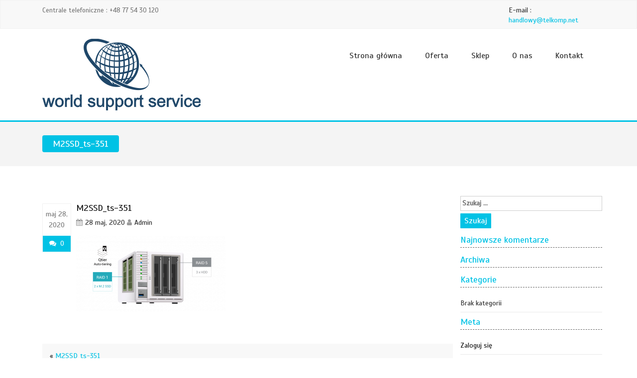

--- FILE ---
content_type: text/html; charset=UTF-8
request_url: https://telkomp.net/m2ssd_ts-351/
body_size: 10663
content:
<!DOCTYPE html>
<!--[if IE 7]>
<html class="ie ie7" dir="ltr" lang="pl-PL" prefix="og: https://ogp.me/ns#">
<![endif]-->
<!--[if IE 8]>
<html class="ie ie8" dir="ltr" lang="pl-PL" prefix="og: https://ogp.me/ns#">
<![endif]-->
<!--[if !(IE 7) | !(IE 8)  ]><!-->
<html dir="ltr" lang="pl-PL" prefix="og: https://ogp.me/ns#">
<!--<![endif]-->
<head>
<meta charset="UTF-8">
<meta name="viewport" content="width=device-width">
<link rel="profile" href="https://gmpg.org/xfn/11">
<link rel="pingback" href="https://telkomp.net/xmlrpc.php">
<title>M2SSD_ts-351 | Centrale telefoniczne Opole Slican, Platan</title>
	<style>img:is([sizes="auto" i], [sizes^="auto," i]) { contain-intrinsic-size: 3000px 1500px }</style>
	
		<!-- All in One SEO 4.8.2 - aioseo.com -->
	<meta name="robots" content="max-image-preview:large" />
	<meta name="author" content="Admin"/>
	<link rel="canonical" href="https://telkomp.net/m2ssd_ts-351/" />
	<meta name="generator" content="All in One SEO (AIOSEO) 4.8.2" />
		<meta property="og:locale" content="pl_PL" />
		<meta property="og:site_name" content="Centrale telefoniczne Opole Slican, Platan | Centrale telefoniczne naprawa, serwis, konserwacja, telefony , voip" />
		<meta property="og:type" content="article" />
		<meta property="og:title" content="M2SSD_ts-351 | Centrale telefoniczne Opole Slican, Platan" />
		<meta property="og:url" content="https://telkomp.net/m2ssd_ts-351/" />
		<meta property="og:image" content="https://telkomp.net/wp-content/uploads/2020/02/wspts_logo.png" />
		<meta property="og:image:secure_url" content="https://telkomp.net/wp-content/uploads/2020/02/wspts_logo.png" />
		<meta property="article:published_time" content="2020-05-28T09:23:44+00:00" />
		<meta property="article:modified_time" content="2020-05-28T09:23:44+00:00" />
		<meta name="twitter:card" content="summary" />
		<meta name="twitter:title" content="M2SSD_ts-351 | Centrale telefoniczne Opole Slican, Platan" />
		<meta name="twitter:image" content="https://telkomp.net/wp-content/uploads/2020/02/wspts_logo.png" />
		<script type="application/ld+json" class="aioseo-schema">
			{"@context":"https:\/\/schema.org","@graph":[{"@type":"BreadcrumbList","@id":"https:\/\/telkomp.net\/m2ssd_ts-351\/#breadcrumblist","itemListElement":[{"@type":"ListItem","@id":"https:\/\/telkomp.net\/#listItem","position":1,"name":"Dom","item":"https:\/\/telkomp.net\/","nextItem":{"@type":"ListItem","@id":"https:\/\/telkomp.net\/m2ssd_ts-351\/#listItem","name":"M2SSD_ts-351"}},{"@type":"ListItem","@id":"https:\/\/telkomp.net\/m2ssd_ts-351\/#listItem","position":2,"name":"M2SSD_ts-351","previousItem":{"@type":"ListItem","@id":"https:\/\/telkomp.net\/#listItem","name":"Dom"}}]},{"@type":"ItemPage","@id":"https:\/\/telkomp.net\/m2ssd_ts-351\/#itempage","url":"https:\/\/telkomp.net\/m2ssd_ts-351\/","name":"M2SSD_ts-351 | Centrale telefoniczne Opole Slican, Platan","inLanguage":"pl-PL","isPartOf":{"@id":"https:\/\/telkomp.net\/#website"},"breadcrumb":{"@id":"https:\/\/telkomp.net\/m2ssd_ts-351\/#breadcrumblist"},"author":{"@id":"https:\/\/telkomp.net\/author\/admin\/#author"},"creator":{"@id":"https:\/\/telkomp.net\/author\/admin\/#author"},"datePublished":"2020-05-28T11:23:44+02:00","dateModified":"2020-05-28T11:23:44+02:00"},{"@type":"Organization","@id":"https:\/\/telkomp.net\/#organization","name":"Centrale telefoniczne Opole Slican, Platan","description":"Centrale telefoniczne naprawa, serwis, konserwacja, telefony , voip","url":"https:\/\/telkomp.net\/","logo":{"@type":"ImageObject","url":"https:\/\/telkomp.net\/wp-content\/uploads\/2020\/02\/wspts_logo.png","@id":"https:\/\/telkomp.net\/m2ssd_ts-351\/#organizationLogo","width":318,"height":144},"image":{"@id":"https:\/\/telkomp.net\/m2ssd_ts-351\/#organizationLogo"}},{"@type":"Person","@id":"https:\/\/telkomp.net\/author\/admin\/#author","url":"https:\/\/telkomp.net\/author\/admin\/","name":"Admin","image":{"@type":"ImageObject","@id":"https:\/\/telkomp.net\/m2ssd_ts-351\/#authorImage","url":"https:\/\/secure.gravatar.com\/avatar\/81a8e3f1428c53bf6e945dca3aee3e4dfa741e2b29eac397fe6759f7609aff0f?s=96&d=mm&r=g","width":96,"height":96,"caption":"Admin"}},{"@type":"WebSite","@id":"https:\/\/telkomp.net\/#website","url":"https:\/\/telkomp.net\/","name":"Centrale telefoniczne Opole Slican, Platan","description":"Centrale telefoniczne naprawa, serwis, konserwacja, telefony , voip","inLanguage":"pl-PL","publisher":{"@id":"https:\/\/telkomp.net\/#organization"}}]}
		</script>
		<!-- All in One SEO -->

<link rel='dns-prefetch' href='//fonts.googleapis.com' />
<link rel='dns-prefetch' href='//www.googletagmanager.com' />
<link rel="alternate" type="application/rss+xml" title="Centrale telefoniczne Opole Slican, Platan &raquo; Kanał z wpisami" href="https://telkomp.net/feed/" />
<link rel="alternate" type="application/rss+xml" title="Centrale telefoniczne Opole Slican, Platan &raquo; Kanał z komentarzami" href="https://telkomp.net/comments/feed/" />
<link rel="alternate" type="application/rss+xml" title="Centrale telefoniczne Opole Slican, Platan &raquo; M2SSD_ts-351 Kanał z komentarzami" href="https://telkomp.net/feed/?attachment_id=4673" />
<script type="text/javascript">
/* <![CDATA[ */
window._wpemojiSettings = {"baseUrl":"https:\/\/s.w.org\/images\/core\/emoji\/16.0.1\/72x72\/","ext":".png","svgUrl":"https:\/\/s.w.org\/images\/core\/emoji\/16.0.1\/svg\/","svgExt":".svg","source":{"concatemoji":"https:\/\/telkomp.net\/wp-includes\/js\/wp-emoji-release.min.js?ver=070556e24dbe19d70b194b87969cad4e"}};
/*! This file is auto-generated */
!function(s,n){var o,i,e;function c(e){try{var t={supportTests:e,timestamp:(new Date).valueOf()};sessionStorage.setItem(o,JSON.stringify(t))}catch(e){}}function p(e,t,n){e.clearRect(0,0,e.canvas.width,e.canvas.height),e.fillText(t,0,0);var t=new Uint32Array(e.getImageData(0,0,e.canvas.width,e.canvas.height).data),a=(e.clearRect(0,0,e.canvas.width,e.canvas.height),e.fillText(n,0,0),new Uint32Array(e.getImageData(0,0,e.canvas.width,e.canvas.height).data));return t.every(function(e,t){return e===a[t]})}function u(e,t){e.clearRect(0,0,e.canvas.width,e.canvas.height),e.fillText(t,0,0);for(var n=e.getImageData(16,16,1,1),a=0;a<n.data.length;a++)if(0!==n.data[a])return!1;return!0}function f(e,t,n,a){switch(t){case"flag":return n(e,"\ud83c\udff3\ufe0f\u200d\u26a7\ufe0f","\ud83c\udff3\ufe0f\u200b\u26a7\ufe0f")?!1:!n(e,"\ud83c\udde8\ud83c\uddf6","\ud83c\udde8\u200b\ud83c\uddf6")&&!n(e,"\ud83c\udff4\udb40\udc67\udb40\udc62\udb40\udc65\udb40\udc6e\udb40\udc67\udb40\udc7f","\ud83c\udff4\u200b\udb40\udc67\u200b\udb40\udc62\u200b\udb40\udc65\u200b\udb40\udc6e\u200b\udb40\udc67\u200b\udb40\udc7f");case"emoji":return!a(e,"\ud83e\udedf")}return!1}function g(e,t,n,a){var r="undefined"!=typeof WorkerGlobalScope&&self instanceof WorkerGlobalScope?new OffscreenCanvas(300,150):s.createElement("canvas"),o=r.getContext("2d",{willReadFrequently:!0}),i=(o.textBaseline="top",o.font="600 32px Arial",{});return e.forEach(function(e){i[e]=t(o,e,n,a)}),i}function t(e){var t=s.createElement("script");t.src=e,t.defer=!0,s.head.appendChild(t)}"undefined"!=typeof Promise&&(o="wpEmojiSettingsSupports",i=["flag","emoji"],n.supports={everything:!0,everythingExceptFlag:!0},e=new Promise(function(e){s.addEventListener("DOMContentLoaded",e,{once:!0})}),new Promise(function(t){var n=function(){try{var e=JSON.parse(sessionStorage.getItem(o));if("object"==typeof e&&"number"==typeof e.timestamp&&(new Date).valueOf()<e.timestamp+604800&&"object"==typeof e.supportTests)return e.supportTests}catch(e){}return null}();if(!n){if("undefined"!=typeof Worker&&"undefined"!=typeof OffscreenCanvas&&"undefined"!=typeof URL&&URL.createObjectURL&&"undefined"!=typeof Blob)try{var e="postMessage("+g.toString()+"("+[JSON.stringify(i),f.toString(),p.toString(),u.toString()].join(",")+"));",a=new Blob([e],{type:"text/javascript"}),r=new Worker(URL.createObjectURL(a),{name:"wpTestEmojiSupports"});return void(r.onmessage=function(e){c(n=e.data),r.terminate(),t(n)})}catch(e){}c(n=g(i,f,p,u))}t(n)}).then(function(e){for(var t in e)n.supports[t]=e[t],n.supports.everything=n.supports.everything&&n.supports[t],"flag"!==t&&(n.supports.everythingExceptFlag=n.supports.everythingExceptFlag&&n.supports[t]);n.supports.everythingExceptFlag=n.supports.everythingExceptFlag&&!n.supports.flag,n.DOMReady=!1,n.readyCallback=function(){n.DOMReady=!0}}).then(function(){return e}).then(function(){var e;n.supports.everything||(n.readyCallback(),(e=n.source||{}).concatemoji?t(e.concatemoji):e.wpemoji&&e.twemoji&&(t(e.twemoji),t(e.wpemoji)))}))}((window,document),window._wpemojiSettings);
/* ]]> */
</script>
<style id='wp-emoji-styles-inline-css' type='text/css'>

	img.wp-smiley, img.emoji {
		display: inline !important;
		border: none !important;
		box-shadow: none !important;
		height: 1em !important;
		width: 1em !important;
		margin: 0 0.07em !important;
		vertical-align: -0.1em !important;
		background: none !important;
		padding: 0 !important;
	}
</style>
<link rel='stylesheet' id='wp-block-library-css' href='https://telkomp.net/wp-includes/css/dist/block-library/style.min.css?ver=070556e24dbe19d70b194b87969cad4e' type='text/css' media='all' />
<style id='classic-theme-styles-inline-css' type='text/css'>
/*! This file is auto-generated */
.wp-block-button__link{color:#fff;background-color:#32373c;border-radius:9999px;box-shadow:none;text-decoration:none;padding:calc(.667em + 2px) calc(1.333em + 2px);font-size:1.125em}.wp-block-file__button{background:#32373c;color:#fff;text-decoration:none}
</style>
<link rel='stylesheet' id='magnific-popup-css' href='https://telkomp.net/wp-content/plugins/gutentor/assets/library/magnific-popup/magnific-popup.min.css?ver=1.8.0' type='text/css' media='all' />
<link rel='stylesheet' id='slick-css' href='https://telkomp.net/wp-content/plugins/gutentor/assets/library/slick/slick.min.css?ver=1.8.1' type='text/css' media='all' />
<link rel='stylesheet' id='fontawesome-css' href='https://telkomp.net/wp-content/plugins/gutentor/assets/library/fontawesome/css/all.min.css?ver=5.12.0' type='text/css' media='all' />
<link rel='stylesheet' id='wpness-grid-css' href='https://telkomp.net/wp-content/plugins/gutentor/assets/library/wpness-grid/wpness-grid.css?ver=1.0.0' type='text/css' media='all' />
<link rel='stylesheet' id='animate-css' href='https://telkomp.net/wp-content/plugins/gutentor/assets/library/animatecss/animate.min.css?ver=3.7.2' type='text/css' media='all' />
<link rel='stylesheet' id='wp-components-css' href='https://telkomp.net/wp-includes/css/dist/components/style.min.css?ver=070556e24dbe19d70b194b87969cad4e' type='text/css' media='all' />
<link rel='stylesheet' id='wp-preferences-css' href='https://telkomp.net/wp-includes/css/dist/preferences/style.min.css?ver=070556e24dbe19d70b194b87969cad4e' type='text/css' media='all' />
<link rel='stylesheet' id='wp-block-editor-css' href='https://telkomp.net/wp-includes/css/dist/block-editor/style.min.css?ver=070556e24dbe19d70b194b87969cad4e' type='text/css' media='all' />
<link rel='stylesheet' id='wp-reusable-blocks-css' href='https://telkomp.net/wp-includes/css/dist/reusable-blocks/style.min.css?ver=070556e24dbe19d70b194b87969cad4e' type='text/css' media='all' />
<link rel='stylesheet' id='wp-patterns-css' href='https://telkomp.net/wp-includes/css/dist/patterns/style.min.css?ver=070556e24dbe19d70b194b87969cad4e' type='text/css' media='all' />
<link rel='stylesheet' id='wp-editor-css' href='https://telkomp.net/wp-includes/css/dist/editor/style.min.css?ver=070556e24dbe19d70b194b87969cad4e' type='text/css' media='all' />
<link rel='stylesheet' id='gutentor-css' href='https://telkomp.net/wp-content/plugins/gutentor/dist/blocks.style.build.css?ver=3.4.8' type='text/css' media='all' />
<style id='global-styles-inline-css' type='text/css'>
:root{--wp--preset--aspect-ratio--square: 1;--wp--preset--aspect-ratio--4-3: 4/3;--wp--preset--aspect-ratio--3-4: 3/4;--wp--preset--aspect-ratio--3-2: 3/2;--wp--preset--aspect-ratio--2-3: 2/3;--wp--preset--aspect-ratio--16-9: 16/9;--wp--preset--aspect-ratio--9-16: 9/16;--wp--preset--color--black: #000000;--wp--preset--color--cyan-bluish-gray: #abb8c3;--wp--preset--color--white: #ffffff;--wp--preset--color--pale-pink: #f78da7;--wp--preset--color--vivid-red: #cf2e2e;--wp--preset--color--luminous-vivid-orange: #ff6900;--wp--preset--color--luminous-vivid-amber: #fcb900;--wp--preset--color--light-green-cyan: #7bdcb5;--wp--preset--color--vivid-green-cyan: #00d084;--wp--preset--color--pale-cyan-blue: #8ed1fc;--wp--preset--color--vivid-cyan-blue: #0693e3;--wp--preset--color--vivid-purple: #9b51e0;--wp--preset--gradient--vivid-cyan-blue-to-vivid-purple: linear-gradient(135deg,rgba(6,147,227,1) 0%,rgb(155,81,224) 100%);--wp--preset--gradient--light-green-cyan-to-vivid-green-cyan: linear-gradient(135deg,rgb(122,220,180) 0%,rgb(0,208,130) 100%);--wp--preset--gradient--luminous-vivid-amber-to-luminous-vivid-orange: linear-gradient(135deg,rgba(252,185,0,1) 0%,rgba(255,105,0,1) 100%);--wp--preset--gradient--luminous-vivid-orange-to-vivid-red: linear-gradient(135deg,rgba(255,105,0,1) 0%,rgb(207,46,46) 100%);--wp--preset--gradient--very-light-gray-to-cyan-bluish-gray: linear-gradient(135deg,rgb(238,238,238) 0%,rgb(169,184,195) 100%);--wp--preset--gradient--cool-to-warm-spectrum: linear-gradient(135deg,rgb(74,234,220) 0%,rgb(151,120,209) 20%,rgb(207,42,186) 40%,rgb(238,44,130) 60%,rgb(251,105,98) 80%,rgb(254,248,76) 100%);--wp--preset--gradient--blush-light-purple: linear-gradient(135deg,rgb(255,206,236) 0%,rgb(152,150,240) 100%);--wp--preset--gradient--blush-bordeaux: linear-gradient(135deg,rgb(254,205,165) 0%,rgb(254,45,45) 50%,rgb(107,0,62) 100%);--wp--preset--gradient--luminous-dusk: linear-gradient(135deg,rgb(255,203,112) 0%,rgb(199,81,192) 50%,rgb(65,88,208) 100%);--wp--preset--gradient--pale-ocean: linear-gradient(135deg,rgb(255,245,203) 0%,rgb(182,227,212) 50%,rgb(51,167,181) 100%);--wp--preset--gradient--electric-grass: linear-gradient(135deg,rgb(202,248,128) 0%,rgb(113,206,126) 100%);--wp--preset--gradient--midnight: linear-gradient(135deg,rgb(2,3,129) 0%,rgb(40,116,252) 100%);--wp--preset--font-size--small: 13px;--wp--preset--font-size--medium: 20px;--wp--preset--font-size--large: 36px;--wp--preset--font-size--x-large: 42px;--wp--preset--spacing--20: 0.44rem;--wp--preset--spacing--30: 0.67rem;--wp--preset--spacing--40: 1rem;--wp--preset--spacing--50: 1.5rem;--wp--preset--spacing--60: 2.25rem;--wp--preset--spacing--70: 3.38rem;--wp--preset--spacing--80: 5.06rem;--wp--preset--shadow--natural: 6px 6px 9px rgba(0, 0, 0, 0.2);--wp--preset--shadow--deep: 12px 12px 50px rgba(0, 0, 0, 0.4);--wp--preset--shadow--sharp: 6px 6px 0px rgba(0, 0, 0, 0.2);--wp--preset--shadow--outlined: 6px 6px 0px -3px rgba(255, 255, 255, 1), 6px 6px rgba(0, 0, 0, 1);--wp--preset--shadow--crisp: 6px 6px 0px rgba(0, 0, 0, 1);}:where(.is-layout-flex){gap: 0.5em;}:where(.is-layout-grid){gap: 0.5em;}body .is-layout-flex{display: flex;}.is-layout-flex{flex-wrap: wrap;align-items: center;}.is-layout-flex > :is(*, div){margin: 0;}body .is-layout-grid{display: grid;}.is-layout-grid > :is(*, div){margin: 0;}:where(.wp-block-columns.is-layout-flex){gap: 2em;}:where(.wp-block-columns.is-layout-grid){gap: 2em;}:where(.wp-block-post-template.is-layout-flex){gap: 1.25em;}:where(.wp-block-post-template.is-layout-grid){gap: 1.25em;}.has-black-color{color: var(--wp--preset--color--black) !important;}.has-cyan-bluish-gray-color{color: var(--wp--preset--color--cyan-bluish-gray) !important;}.has-white-color{color: var(--wp--preset--color--white) !important;}.has-pale-pink-color{color: var(--wp--preset--color--pale-pink) !important;}.has-vivid-red-color{color: var(--wp--preset--color--vivid-red) !important;}.has-luminous-vivid-orange-color{color: var(--wp--preset--color--luminous-vivid-orange) !important;}.has-luminous-vivid-amber-color{color: var(--wp--preset--color--luminous-vivid-amber) !important;}.has-light-green-cyan-color{color: var(--wp--preset--color--light-green-cyan) !important;}.has-vivid-green-cyan-color{color: var(--wp--preset--color--vivid-green-cyan) !important;}.has-pale-cyan-blue-color{color: var(--wp--preset--color--pale-cyan-blue) !important;}.has-vivid-cyan-blue-color{color: var(--wp--preset--color--vivid-cyan-blue) !important;}.has-vivid-purple-color{color: var(--wp--preset--color--vivid-purple) !important;}.has-black-background-color{background-color: var(--wp--preset--color--black) !important;}.has-cyan-bluish-gray-background-color{background-color: var(--wp--preset--color--cyan-bluish-gray) !important;}.has-white-background-color{background-color: var(--wp--preset--color--white) !important;}.has-pale-pink-background-color{background-color: var(--wp--preset--color--pale-pink) !important;}.has-vivid-red-background-color{background-color: var(--wp--preset--color--vivid-red) !important;}.has-luminous-vivid-orange-background-color{background-color: var(--wp--preset--color--luminous-vivid-orange) !important;}.has-luminous-vivid-amber-background-color{background-color: var(--wp--preset--color--luminous-vivid-amber) !important;}.has-light-green-cyan-background-color{background-color: var(--wp--preset--color--light-green-cyan) !important;}.has-vivid-green-cyan-background-color{background-color: var(--wp--preset--color--vivid-green-cyan) !important;}.has-pale-cyan-blue-background-color{background-color: var(--wp--preset--color--pale-cyan-blue) !important;}.has-vivid-cyan-blue-background-color{background-color: var(--wp--preset--color--vivid-cyan-blue) !important;}.has-vivid-purple-background-color{background-color: var(--wp--preset--color--vivid-purple) !important;}.has-black-border-color{border-color: var(--wp--preset--color--black) !important;}.has-cyan-bluish-gray-border-color{border-color: var(--wp--preset--color--cyan-bluish-gray) !important;}.has-white-border-color{border-color: var(--wp--preset--color--white) !important;}.has-pale-pink-border-color{border-color: var(--wp--preset--color--pale-pink) !important;}.has-vivid-red-border-color{border-color: var(--wp--preset--color--vivid-red) !important;}.has-luminous-vivid-orange-border-color{border-color: var(--wp--preset--color--luminous-vivid-orange) !important;}.has-luminous-vivid-amber-border-color{border-color: var(--wp--preset--color--luminous-vivid-amber) !important;}.has-light-green-cyan-border-color{border-color: var(--wp--preset--color--light-green-cyan) !important;}.has-vivid-green-cyan-border-color{border-color: var(--wp--preset--color--vivid-green-cyan) !important;}.has-pale-cyan-blue-border-color{border-color: var(--wp--preset--color--pale-cyan-blue) !important;}.has-vivid-cyan-blue-border-color{border-color: var(--wp--preset--color--vivid-cyan-blue) !important;}.has-vivid-purple-border-color{border-color: var(--wp--preset--color--vivid-purple) !important;}.has-vivid-cyan-blue-to-vivid-purple-gradient-background{background: var(--wp--preset--gradient--vivid-cyan-blue-to-vivid-purple) !important;}.has-light-green-cyan-to-vivid-green-cyan-gradient-background{background: var(--wp--preset--gradient--light-green-cyan-to-vivid-green-cyan) !important;}.has-luminous-vivid-amber-to-luminous-vivid-orange-gradient-background{background: var(--wp--preset--gradient--luminous-vivid-amber-to-luminous-vivid-orange) !important;}.has-luminous-vivid-orange-to-vivid-red-gradient-background{background: var(--wp--preset--gradient--luminous-vivid-orange-to-vivid-red) !important;}.has-very-light-gray-to-cyan-bluish-gray-gradient-background{background: var(--wp--preset--gradient--very-light-gray-to-cyan-bluish-gray) !important;}.has-cool-to-warm-spectrum-gradient-background{background: var(--wp--preset--gradient--cool-to-warm-spectrum) !important;}.has-blush-light-purple-gradient-background{background: var(--wp--preset--gradient--blush-light-purple) !important;}.has-blush-bordeaux-gradient-background{background: var(--wp--preset--gradient--blush-bordeaux) !important;}.has-luminous-dusk-gradient-background{background: var(--wp--preset--gradient--luminous-dusk) !important;}.has-pale-ocean-gradient-background{background: var(--wp--preset--gradient--pale-ocean) !important;}.has-electric-grass-gradient-background{background: var(--wp--preset--gradient--electric-grass) !important;}.has-midnight-gradient-background{background: var(--wp--preset--gradient--midnight) !important;}.has-small-font-size{font-size: var(--wp--preset--font-size--small) !important;}.has-medium-font-size{font-size: var(--wp--preset--font-size--medium) !important;}.has-large-font-size{font-size: var(--wp--preset--font-size--large) !important;}.has-x-large-font-size{font-size: var(--wp--preset--font-size--x-large) !important;}
:where(.wp-block-post-template.is-layout-flex){gap: 1.25em;}:where(.wp-block-post-template.is-layout-grid){gap: 1.25em;}
:where(.wp-block-columns.is-layout-flex){gap: 2em;}:where(.wp-block-columns.is-layout-grid){gap: 2em;}
:root :where(.wp-block-pullquote){font-size: 1.5em;line-height: 1.6;}
</style>
<link rel='stylesheet' id='woocommerce-layout-css' href='https://telkomp.net/wp-content/plugins/woocommerce/assets/css/woocommerce-layout.css?ver=9.8.5' type='text/css' media='all' />
<link rel='stylesheet' id='woocommerce-smallscreen-css' href='https://telkomp.net/wp-content/plugins/woocommerce/assets/css/woocommerce-smallscreen.css?ver=9.8.5' type='text/css' media='only screen and (max-width: 768px)' />
<link rel='stylesheet' id='woocommerce-general-css' href='https://telkomp.net/wp-content/plugins/woocommerce/assets/css/woocommerce.css?ver=9.8.5' type='text/css' media='all' />
<style id='woocommerce-inline-inline-css' type='text/css'>
.woocommerce form .form-row .required { visibility: visible; }
</style>
<link rel='stylesheet' id='cmplz-general-css' href='https://telkomp.net/wp-content/plugins/complianz-gdpr/assets/css/cookieblocker.min.css?ver=1748517747' type='text/css' media='all' />
<link rel='stylesheet' id='brands-styles-css' href='https://telkomp.net/wp-content/plugins/woocommerce/assets/css/brands.css?ver=9.8.5' type='text/css' media='all' />
<link rel='stylesheet' id='google-font-api-scada-css' href='//fonts.googleapis.com/css?family=Scada&#038;ver=6.8.2' type='text/css' media='all' />
<link rel='stylesheet' id='font-awesome-css' href='https://telkomp.net/wp-content/plugins/elementor/assets/lib/font-awesome/css/font-awesome.min.css?ver=4.7.0' type='text/css' media='all' />
<link rel='stylesheet' id='bootstrap-css' href='https://telkomp.net/wp-content/themes/medics/css/bootstrap.css?ver=070556e24dbe19d70b194b87969cad4e' type='text/css' media='' />
<link rel='stylesheet' id='owl-carousel-css' href='https://telkomp.net/wp-content/themes/medics/css/owl.carousel.css?ver=070556e24dbe19d70b194b87969cad4e' type='text/css' media='' />
<link rel='stylesheet' id='medics-style-css' href='https://telkomp.net/wp-content/themes/medics/style.css?ver=070556e24dbe19d70b194b87969cad4e' type='text/css' media='all' />
<script type="text/javascript" src="https://telkomp.net/wp-includes/js/jquery/jquery.min.js?ver=3.7.1" id="jquery-core-js"></script>
<script type="text/javascript" src="https://telkomp.net/wp-includes/js/jquery/jquery-migrate.min.js?ver=3.4.1" id="jquery-migrate-js"></script>
<script type="text/javascript" src="https://telkomp.net/wp-content/plugins/woocommerce/assets/js/jquery-blockui/jquery.blockUI.min.js?ver=2.7.0-wc.9.8.5" id="jquery-blockui-js" defer="defer" data-wp-strategy="defer"></script>
<script type="text/javascript" id="wc-add-to-cart-js-extra">
/* <![CDATA[ */
var wc_add_to_cart_params = {"ajax_url":"\/wp-admin\/admin-ajax.php","wc_ajax_url":"\/?wc-ajax=%%endpoint%%","i18n_view_cart":"Zobacz koszyk","cart_url":"https:\/\/telkomp.net\/koszyk\/","is_cart":"","cart_redirect_after_add":"no"};
/* ]]> */
</script>
<script type="text/javascript" src="https://telkomp.net/wp-content/plugins/woocommerce/assets/js/frontend/add-to-cart.min.js?ver=9.8.5" id="wc-add-to-cart-js" defer="defer" data-wp-strategy="defer"></script>
<script type="text/javascript" src="https://telkomp.net/wp-content/plugins/woocommerce/assets/js/js-cookie/js.cookie.min.js?ver=2.1.4-wc.9.8.5" id="js-cookie-js" defer="defer" data-wp-strategy="defer"></script>
<script type="text/javascript" id="woocommerce-js-extra">
/* <![CDATA[ */
var woocommerce_params = {"ajax_url":"\/wp-admin\/admin-ajax.php","wc_ajax_url":"\/?wc-ajax=%%endpoint%%","i18n_password_show":"Poka\u017c has\u0142o","i18n_password_hide":"Ukryj has\u0142o"};
/* ]]> */
</script>
<script type="text/javascript" src="https://telkomp.net/wp-content/plugins/woocommerce/assets/js/frontend/woocommerce.min.js?ver=9.8.5" id="woocommerce-js" defer="defer" data-wp-strategy="defer"></script>
<script type="text/javascript" src="https://telkomp.net/wp-content/themes/medics/js/bootstrap.js?ver=070556e24dbe19d70b194b87969cad4e" id="bootstrap-js"></script>
<script type="text/javascript" src="https://telkomp.net/wp-content/themes/medics/js/owl.carousel.js?ver=070556e24dbe19d70b194b87969cad4e" id="owl-carousel-js"></script>
<script type="text/javascript" src="https://telkomp.net/wp-content/themes/medics/js/default.js?ver=070556e24dbe19d70b194b87969cad4e" id="medics-default-js"></script>
<link rel="https://api.w.org/" href="https://telkomp.net/wp-json/" /><link rel="alternate" title="JSON" type="application/json" href="https://telkomp.net/wp-json/wp/v2/media/4673" /><link rel="EditURI" type="application/rsd+xml" title="RSD" href="https://telkomp.net/xmlrpc.php?rsd" />
<link rel="alternate" title="oEmbed (JSON)" type="application/json+oembed" href="https://telkomp.net/wp-json/oembed/1.0/embed?url=https%3A%2F%2Ftelkomp.net%2Fm2ssd_ts-351%2F" />
<link rel="alternate" title="oEmbed (XML)" type="text/xml+oembed" href="https://telkomp.net/wp-json/oembed/1.0/embed?url=https%3A%2F%2Ftelkomp.net%2Fm2ssd_ts-351%2F&#038;format=xml" />
<meta name="generator" content="Site Kit by Google 1.153.0" /><!-- HFCM by 99 Robots - Snippet # 1: Matomo -->
<!-- Matomo -->
<script type="text/javascript">
  var _paq = window._paq || [];
  /* tracker methods like "setCustomDimension" should be called before "trackPageView" */
  _paq.push(['trackPageView']);
  _paq.push(['enableLinkTracking']);
  (function() {
    var u="https://matomo.telkomp.net/";
    _paq.push(['setTrackerUrl', u+'matomo.php']);
    _paq.push(['setSiteId', '2']);
    var d=document, g=d.createElement('script'), s=d.getElementsByTagName('script')[0];
    g.type='text/javascript'; g.async=true; g.defer=true; g.src=u+'matomo.js'; s.parentNode.insertBefore(g,s);
  })();
</script>
<!-- End Matomo Code -->

<!-- /end HFCM by 99 Robots -->

<!-- This website runs the Product Feed PRO for WooCommerce by AdTribes.io plugin - version woocommercesea_option_installed_version -->
	<noscript><style>.woocommerce-product-gallery{ opacity: 1 !important; }</style></noscript>
	<meta name="generator" content="Elementor 3.29.1; features: additional_custom_breakpoints, e_local_google_fonts; settings: css_print_method-external, google_font-enabled, font_display-auto">
<style type="text/css">.recentcomments a{display:inline !important;padding:0 !important;margin:0 !important;}</style>			<script  type="text/javascript">
				!function(f,b,e,v,n,t,s){if(f.fbq)return;n=f.fbq=function(){n.callMethod?
					n.callMethod.apply(n,arguments):n.queue.push(arguments)};if(!f._fbq)f._fbq=n;
					n.push=n;n.loaded=!0;n.version='2.0';n.queue=[];t=b.createElement(e);t.async=!0;
					t.src=v;s=b.getElementsByTagName(e)[0];s.parentNode.insertBefore(t,s)}(window,
					document,'script','https://connect.facebook.net/en_US/fbevents.js');
			</script>
			<!-- WooCommerce Facebook Integration Begin -->
			<script  type="text/javascript">

				fbq('init', '232596471391506', {}, {
    "agent": "woocommerce-9.8.5-3.4.10"
});

				fbq( 'track', 'PageView', {
    "source": "woocommerce",
    "version": "9.8.5",
    "pluginVersion": "3.4.10"
} );

				document.addEventListener( 'DOMContentLoaded', function() {
					// Insert placeholder for events injected when a product is added to the cart through AJAX.
					document.body.insertAdjacentHTML( 'beforeend', '<div class=\"wc-facebook-pixel-event-placeholder\"></div>' );
				}, false );

			</script>
			<!-- WooCommerce Facebook Integration End -->
						<style>
				.e-con.e-parent:nth-of-type(n+4):not(.e-lazyloaded):not(.e-no-lazyload),
				.e-con.e-parent:nth-of-type(n+4):not(.e-lazyloaded):not(.e-no-lazyload) * {
					background-image: none !important;
				}
				@media screen and (max-height: 1024px) {
					.e-con.e-parent:nth-of-type(n+3):not(.e-lazyloaded):not(.e-no-lazyload),
					.e-con.e-parent:nth-of-type(n+3):not(.e-lazyloaded):not(.e-no-lazyload) * {
						background-image: none !important;
					}
				}
				@media screen and (max-height: 640px) {
					.e-con.e-parent:nth-of-type(n+2):not(.e-lazyloaded):not(.e-no-lazyload),
					.e-con.e-parent:nth-of-type(n+2):not(.e-lazyloaded):not(.e-no-lazyload) * {
						background-image: none !important;
					}
				}
			</style>
				<style type="text/css" id="medics-header-css">
			.site-header {
			background: url(https://telkomp.net/wp-content/themes/medics/images/headers/home-banner.jpg) no-repeat scroll top;
			background-size: 750px auto;
		}
			.site-title,
		.site-description {
			position: absolute;
			clip: rect(1px 1px 1px 1px); /* IE7 */
			clip: rect(1px, 1px, 1px, 1px);
		}
		</style>
	<style type="text/css" id="custom-background-css">
body.custom-background { background-color: #ffffff; }
</style>
	<link rel="icon" href="https://telkomp.net/wp-content/uploads/2016/08/cropped-wspts_logo-32x32.png" sizes="32x32" />
<link rel="icon" href="https://telkomp.net/wp-content/uploads/2016/08/cropped-wspts_logo-192x192.png" sizes="192x192" />
<link rel="apple-touch-icon" href="https://telkomp.net/wp-content/uploads/2016/08/cropped-wspts_logo-180x180.png" />
<meta name="msapplication-TileImage" content="https://telkomp.net/wp-content/uploads/2016/08/cropped-wspts_logo-270x270.png" />
		<style type="text/css" id="wp-custom-css">
			.woocommerce ul.products li.product .onsale {
 color: white;
 background-color: #1F4769!important;
}

.woocommerce-Price-amount
{
color: black;	
}

span.onsale
{
 color: white;
 background-color: #1F4769!important;
}		</style>
		<style type="text/css">
</style>
</head>
<body data-rsssl=1 class="attachment wp-singular attachment-template-default single single-attachment postid-4673 attachmentid-4673 attachment-png custom-background wp-custom-logo wp-theme-medics theme-medics gutentor-active woocommerce-no-js elementor-default elementor-kit-8420">
<!-- header -->
<header> 
  <!-- TOP HEADER -->
    <div class="col-md-12 top-header no-padding ">
    <div class="container container-medics">
      <div class="col-md-6 help-line">
                <span>Centrale telefoniczne : +48 77 54 30 120 </span>
              </div>
      <div class="col-md-6 top-email-id">
              <div class="header-col-2 email-cls no-padding">
                    <span> E-mail : <a href="mailto:handlowy@telkomp.net">handlowy@telkomp.net</a></span>
                  </div>
              </div>
    </div>
  </div>
    <!-- END TOP HEADER -->
  <div class="container container-medics">
    <div class="col-md-12 logo-menu">
      <div class="col-md-3 col-lg-3 col-sm-3 col-xs-12 logo-icon no-padding">
      <a href="https://telkomp.net/" class="custom-logo-link" rel="home"><img width="318" height="144" src="https://telkomp.net/wp-content/uploads/2020/02/wspts_logo.png" class="custom-logo" alt="Centrale telefoniczne Opole Slican, Platan" decoding="async" srcset="https://telkomp.net/wp-content/uploads/2020/02/wspts_logo.png 318w, https://telkomp.net/wp-content/uploads/2020/02/wspts_logo-300x136.png 300w" sizes="(max-width: 318px) 100vw, 318px" /></a> 
      </div> 
      <div class="col-md-9 col-lg-9 col-sm-9 col-xs-12 no-padding clearfix">
        <div class="navbar-header">
          <button type="button" class="navbar-toggle navbar-toggle-top sort-menu-icon" data-toggle="collapse" data-target=".navbar-collapse"> <span class="sr-only"></span> <span class="icon-bar icon-color"></span> <span class="icon-bar icon-color"></span> <span class="icon-bar icon-color"></span> </button>
        </div>
        <div class="navbar-collapse collapse pull-right no-padding"><ul class="nav navbar-nav medics-menu"><li id="menu-item-8423" class="menu-item menu-item-type-post_type menu-item-object-page menu-item-home menu-item-8423"><a href="https://telkomp.net/">Strona główna</a></li>
<li id="menu-item-8427" class="menu-item menu-item-type-post_type menu-item-object-page menu-item-has-children menu-item-8427"><a href="https://telkomp.net/oferta/">Oferta</a>
<ul class="sub-menu">
	<li id="menu-item-8432" class="menu-item menu-item-type-post_type menu-item-object-page menu-item-8432"><a href="https://telkomp.net/oferta/audyt-telekomunikacyjny/">Audyt telekomunikacyjny</a></li>
	<li id="menu-item-8431" class="menu-item menu-item-type-post_type menu-item-object-page menu-item-8431"><a href="https://telkomp.net/oferta/centrale-telefoniczne-opole/">Centrale telefoniczne Opole</a></li>
</ul>
</li>
<li id="menu-item-8440" class="menu-item menu-item-type-custom menu-item-object-custom menu-item-8440"><a href="https://centraletelefoniczne.net.pl/shop">Sklep</a></li>
<li id="menu-item-8425" class="menu-item menu-item-type-post_type menu-item-object-page menu-item-8425"><a href="https://telkomp.net/o-nas/">O nas</a></li>
<li id="menu-item-8426" class="menu-item menu-item-type-post_type menu-item-object-page menu-item-8426"><a href="https://telkomp.net/kontakt/">Kontakt</a></li>
</ul></div>      </div>
    </div>
  </div>
  <div class="clearfix"></div>
</header>
<!-- END HEADER --><div class="medics-single-blog section-main header-blog">
  <div class=" container-medics container">
    <div class="col-md-12"> <h1> <span> M2SSD_ts-351 </span> </h1></div>
  </div>
</div>
<div class="container container-medics">
  <div class="col-md-12 no-padding">
    <div id="post-4673" class="post-4673 attachment type-attachment status-inherit hentry">
            <div class="col-md-9 clearfix">
        <div class="single-blog">
          <div class="blog-date-col-1">
            <h2>maj 28, 2020  </h2>
            <div class="blog-comment"> <i class="fa fa-comments"></i>0 </div>
          </div>
          <div class="blog-contan-col-2">
                        <h1>
              M2SSD_ts-351            </h1>
                        <div class="dr-name-icon">
               <li><i class="fa fa-calendar"></i><a href="https://telkomp.net/2020/05/28/" title="11:23"><time datetime="2020-05-28T11:23:44+02:00">28 maj, 2020</time></a></li> <li><i class="fa fa-user"></i><a href="https://telkomp.net/author/admin/" title="View all posts by Admin" >Admin</a></li>              </div>
                        <div class="medics-contant">
              <p class="attachment"><a href='https://telkomp.net/wp-content/uploads/2020/05/M2SSD_ts-351.png'><img decoding="async" width="300" height="153" src="https://telkomp.net/wp-content/uploads/2020/05/M2SSD_ts-351-300x153.png" class="attachment-medium size-medium" alt="" srcset="https://telkomp.net/wp-content/uploads/2020/05/M2SSD_ts-351-300x153.png 300w, https://telkomp.net/wp-content/uploads/2020/05/M2SSD_ts-351-768x393.png 768w, https://telkomp.net/wp-content/uploads/2020/05/M2SSD_ts-351-600x307.png 600w, https://telkomp.net/wp-content/uploads/2020/05/M2SSD_ts-351.png 880w" sizes="(max-width: 300px) 100vw, 300px" /></a></p>
            </div>
          </div>
        </div>
                <div class="col-md-12 medics-default-pagination"> <span class="medics-previous-link">
          &laquo; <a href="https://telkomp.net/m2ssd_ts-351/" rel="prev">M2SSD_ts-351</a>          </span> <span class="medics-next-link">
                    </span></div>
        <div class="clearfix"></div>
<div id="comments" class="comments-area">
  	<div id="respond" class="comment-respond">
		<h3 id="reply-title" class="comment-reply-title">Dodaj komentarz <small><a rel="nofollow" id="cancel-comment-reply-link" href="/m2ssd_ts-351/#respond" style="display:none;">Anuluj pisanie odpowiedzi</a></small></h3><p class="must-log-in">Musisz się <a href="https://telkomp.net/telkomp/?redirect_to=https%3A%2F%2Ftelkomp.net%2Fm2ssd_ts-351%2F">zalogować</a>, aby móc dodać komentarz.</p>	</div><!-- #respond -->
	 </div>
<!-- #comments .comments-area -->      </div>
      <div class="col-md-3 main-sidebar no-padding clearfix">
  <aside id="search-2" class="sidebar-widget widget widget_search"><form role="search" method="get" class="search-form" action="https://telkomp.net/">
				<label>
					<span class="screen-reader-text">Szukaj:</span>
					<input type="search" class="search-field" placeholder="Szukaj &hellip;" value="" name="s" />
				</label>
				<input type="submit" class="search-submit" value="Szukaj" />
			</form></aside><aside id="recent-comments-2" class="sidebar-widget widget widget_recent_comments"><div class="sidebar-title"><h1 class="sidebar-title">Najnowsze komentarze</h1></div><ul id="recentcomments"></ul></aside><aside id="archives-2" class="sidebar-widget widget widget_archive"><div class="sidebar-title"><h1 class="sidebar-title">Archiwa</h1></div>
			<ul>
							</ul>

			</aside><aside id="categories-2" class="sidebar-widget widget widget_categories"><div class="sidebar-title"><h1 class="sidebar-title">Kategorie</h1></div>
			<ul>
				<li class="cat-item-none">Brak kategorii</li>			</ul>

			</aside><aside id="meta-2" class="sidebar-widget widget widget_meta"><div class="sidebar-title"><h1 class="sidebar-title">Meta</h1></div>
		<ul>
						<li><a href="https://telkomp.net/telkomp/">Zaloguj się</a></li>
			<li><a href="https://telkomp.net/feed/">Kanał wpisów</a></li>
			<li><a href="https://telkomp.net/comments/feed/">Kanał komentarzy</a></li>

			<li><a href="https://pl.wordpress.org/">WordPress.org</a></li>
		</ul>

		</aside></div>    </div>
  </div>
</div>
<footer>
  <div class="copyright col-md-12 no-padding">
    <div class="container container-medics">
      <div class="col-md-8">
      <p>
               Powered By          <a href="https://fasterthemes.com/wordpress-themes/medics"> Medics WordPress Theme</a>
         </p>
      </div>
      <div class="col-md-4 text-right no-padding">
              </div>
    </div>
  </div>
</footer>
<script type="speculationrules">
{"prefetch":[{"source":"document","where":{"and":[{"href_matches":"\/*"},{"not":{"href_matches":["\/wp-*.php","\/wp-admin\/*","\/wp-content\/uploads\/*","\/wp-content\/*","\/wp-content\/plugins\/*","\/wp-content\/themes\/medics\/*","\/*\\?(.+)"]}},{"not":{"selector_matches":"a[rel~=\"nofollow\"]"}},{"not":{"selector_matches":".no-prefetch, .no-prefetch a"}}]},"eagerness":"conservative"}]}
</script>
			<!-- Facebook Pixel Code -->
			<noscript>
				<img
					height="1"
					width="1"
					style="display:none"
					alt="fbpx"
					src="https://www.facebook.com/tr?id=232596471391506&ev=PageView&noscript=1"
				/>
			</noscript>
			<!-- End Facebook Pixel Code -->
						<script>
				const lazyloadRunObserver = () => {
					const lazyloadBackgrounds = document.querySelectorAll( `.e-con.e-parent:not(.e-lazyloaded)` );
					const lazyloadBackgroundObserver = new IntersectionObserver( ( entries ) => {
						entries.forEach( ( entry ) => {
							if ( entry.isIntersecting ) {
								let lazyloadBackground = entry.target;
								if( lazyloadBackground ) {
									lazyloadBackground.classList.add( 'e-lazyloaded' );
								}
								lazyloadBackgroundObserver.unobserve( entry.target );
							}
						});
					}, { rootMargin: '200px 0px 200px 0px' } );
					lazyloadBackgrounds.forEach( ( lazyloadBackground ) => {
						lazyloadBackgroundObserver.observe( lazyloadBackground );
					} );
				};
				const events = [
					'DOMContentLoaded',
					'elementor/lazyload/observe',
				];
				events.forEach( ( event ) => {
					document.addEventListener( event, lazyloadRunObserver );
				} );
			</script>
				<script type='text/javascript'>
		(function () {
			var c = document.body.className;
			c = c.replace(/woocommerce-no-js/, 'woocommerce-js');
			document.body.className = c;
		})();
	</script>
	<link rel='stylesheet' id='wc-blocks-style-css' href='https://telkomp.net/wp-content/plugins/woocommerce/assets/client/blocks/wc-blocks.css?ver=wc-9.8.5' type='text/css' media='all' />
<link rel='stylesheet' id='gutentor-woo-css' href='https://telkomp.net/wp-content/plugins/gutentor/dist/gutentor-woocommerce.css?ver=3.4.8' type='text/css' media='all' />
<script type="text/javascript" src="https://telkomp.net/wp-content/plugins/gutentor/assets/library/wow/wow.min.js?ver=1.2.1" id="wow-js"></script>
<script type="text/javascript" src="https://telkomp.net/wp-includes/js/comment-reply.min.js?ver=070556e24dbe19d70b194b87969cad4e" id="comment-reply-js" async="async" data-wp-strategy="async"></script>
<script type="text/javascript" src="https://telkomp.net/wp-content/plugins/woocommerce/assets/js/sourcebuster/sourcebuster.min.js?ver=9.8.5" id="sourcebuster-js-js"></script>
<script type="text/javascript" id="wc-order-attribution-js-extra">
/* <![CDATA[ */
var wc_order_attribution = {"params":{"lifetime":1.0e-5,"session":30,"base64":false,"ajaxurl":"https:\/\/telkomp.net\/wp-admin\/admin-ajax.php","prefix":"wc_order_attribution_","allowTracking":true},"fields":{"source_type":"current.typ","referrer":"current_add.rf","utm_campaign":"current.cmp","utm_source":"current.src","utm_medium":"current.mdm","utm_content":"current.cnt","utm_id":"current.id","utm_term":"current.trm","utm_source_platform":"current.plt","utm_creative_format":"current.fmt","utm_marketing_tactic":"current.tct","session_entry":"current_add.ep","session_start_time":"current_add.fd","session_pages":"session.pgs","session_count":"udata.vst","user_agent":"udata.uag"}};
/* ]]> */
</script>
<script type="text/javascript" src="https://telkomp.net/wp-content/plugins/woocommerce/assets/js/frontend/order-attribution.min.js?ver=9.8.5" id="wc-order-attribution-js"></script>
<script type="text/javascript" id="gutentor-block-js-extra">
/* <![CDATA[ */
var gutentorLS = {"fontAwesomeVersion":"5","restNonce":"58e08257dd","restUrl":"https:\/\/telkomp.net\/wp-json\/"};
/* ]]> */
</script>
<script type="text/javascript" src="https://telkomp.net/wp-content/plugins/gutentor/assets/js/gutentor.js?ver=3.4.8" id="gutentor-block-js"></script>
			<script data-category="functional">
											</script>
			</body></html>
<!--
Performance optimized by W3 Total Cache. Learn more: https://www.boldgrid.com/w3-total-cache/

Page Caching using Disk: Enhanced 
Database Caching 14/176 queries in 0.052 seconds using Disk

Served from: telkomp.net @ 2025-09-22 20:42:55 by W3 Total Cache
-->

--- FILE ---
content_type: application/x-javascript
request_url: https://telkomp.net/wp-content/themes/medics/js/default.js?ver=070556e24dbe19d70b194b87969cad4e
body_size: 283
content:
jQuery(document).ready(function(e) { 
	jQuery("#from-theblog").owlCarousel({
   nav : true,
   navText: [
	  "<i class='fa fa-caret-left'></i>",
	  "<i class='fa fa-caret-right'></i>"
	],
	items : 3,
	itemsMobile : true,
	navigation : false,
	autoHeight : false,
	  responsiveClass:true,
    responsive:{
        0:{
            items:1,
            nav:false
        },
        400:{
            items:1,
            nav:false
        },
        600:{
            items:2,
            nav:false
        },
        1000:{
            items:3,
            nav:false,
            loop:false
        }
    }
    });
});
